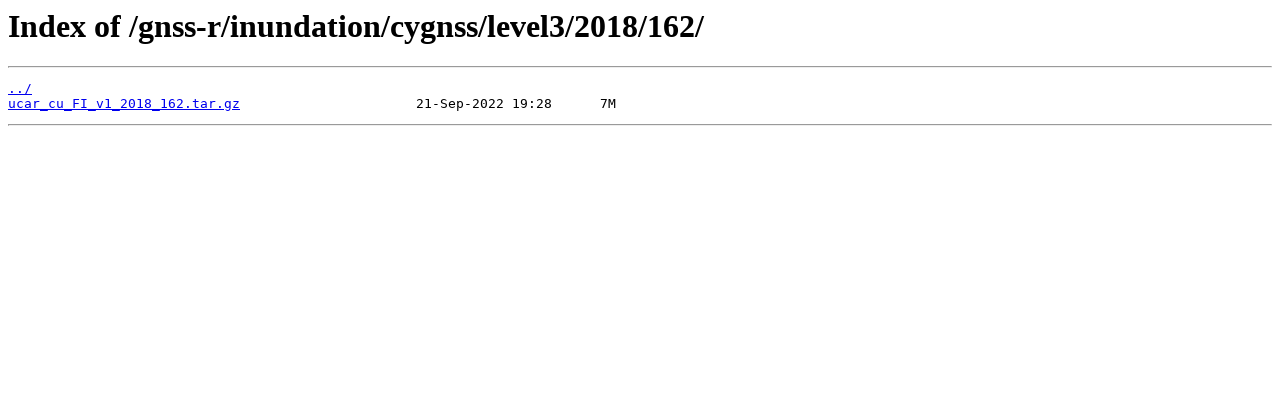

--- FILE ---
content_type: text/html
request_url: https://data.cosmic.ucar.edu/gnss-r/inundation/cygnss/level3/2018/162/
body_size: 739
content:
<html>
<head><title>Index of /gnss-r/inundation/cygnss/level3/2018/162/</title><script type="text/javascript">var _gaq = _gaq || [];_gaq.push(["_setAccount", "UA-139006417-1"]);_gaq.push(["_trackPageview"]);(function() {var ga = document.createElement("script"); ga.type = "text/javascript"; ga.async = true;ga.src = ("https:" == document.location.protocol ? "https://ssl" : "http://www") + ".google-analytics.com/ga.js";var s = document.getElementsByTagName("script")[0]; s.parentNode.insertBefore(ga, s);})();</script></head>
<body>
<h1>Index of /gnss-r/inundation/cygnss/level3/2018/162/</h1><hr><pre><a href="../">../</a>
<a href="ucar_cu_FI_v1_2018_162.tar.gz">ucar_cu_FI_v1_2018_162.tar.gz</a>                      21-Sep-2022 19:28      7M
</pre><hr></body>
</html>
